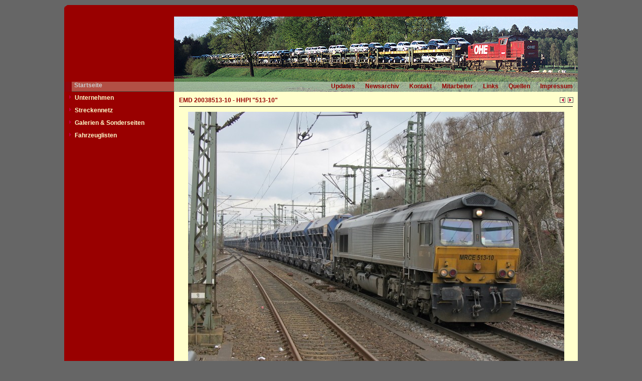

--- FILE ---
content_type: text/html
request_url: https://www.bahnbetriebswerk-13.de/index.php?nav=1000001&lang=1&file=emd_2003851310_77&action=image
body_size: 1317
content:


<!DOCTYPE HTML PUBLIC "-//W3C//DTD HTML 4.01//EN"
       "http://www.w3.org/TR/html4/strict.dtd">
<html>
<head>
<title>bahnbetriebswerk-13.de</title>

  <meta http-equiv="Content-Type" content="text/html; charset=UTF-8" />
  <meta http-equiv="cache-control" content="no-cache" />
  <meta http-equiv="pragma" content="no-cache" />
  <meta http-equiv="Content-Language" content="de" />
  <meta content="" name="description" />
  <meta content="" name="keywords" />
  <meta name="robots" content="index,follow" />
  <meta content="global" name="distribution" />

<link href="css/default.css" type="text/css" rel="stylesheet">
<link href="css/style.css" type="text/css" rel="stylesheet">


</head>
<body>


  <p id="headerimage"></p>

  <div id="framework">

  <div id="header">
    <img src="imgs/header.jpg" width="805" height="130" alt="Bahnbetriebswerk-13.de" border="0" style='float:right;'>
  </div>
  
  <div id="globalnavigation">
   <div id="globalnavigationleft">
      <span><a href='index.php?nav=1000001&amp;lang=1'>Startseite</a></span>
   </div>
   <div id="globalnavigationright">
      <div style='padding-top: 2px;'><a href='index.php?nav=1404005&amp;lang=1'>Updates</a><a href='index.php?nav=1404026&amp;lang=1'>Newsarchiv</a><a href='index.php?nav=1401197&amp;lang=1'>Kontakt</a><a href='index.php?nav=1401196&amp;lang=1'>Mitarbeiter</a><a href='index.php?nav=1404735&amp;lang=1'>Links</a><a href='index.php?nav=1000010&amp;lang=1'>Quellen</a><a href='index.php?nav=1404008&amp;lang=1'>Impressum</a></div>
   </div>
  </div>

  <div id="navigation">
    <a class="navlink" href="index.php?nav=1404006&amp;lang=1"><img src="imgs/blank.gif" border="0" width="0" height="1" alt="" title=""><img src="imgs/listenzeichen.gif" border="0" alt="" title="">Unternehmen</a><a class="navlink" href="index.php?nav=1404002&amp;lang=1"><img src="imgs/blank.gif" border="0" width="0" height="1" alt="" title=""><img src="imgs/listenzeichen.gif" border="0" alt="" title="">Streckennetz</a><a class="navlink" href="index.php?nav=1404007&amp;lang=1"><img src="imgs/blank.gif" border="0" width="0" height="1" alt="" title=""><img src="imgs/listenzeichen.gif" border="0" alt="" title="">Galerien & Sonderseiten</a><a class="navlink" href="index.php?nav=1403953&amp;lang=1"><img src="imgs/blank.gif" border="0" width="0" height="1" alt="" title=""><img src="imgs/listenzeichen.gif" border="0" alt="" title="">Fahrzeuglisten</a>  </div>

  <div id="inhalt">
    <div id="content">
                        <div id='title'>
                    <a href='index.php?nav=1000001&amp;lang=1&amp;id=68413&amp;action=portrait'>EMD 20038513-10 - HHPI &quot;513-10&quot;</a><br>
                  </div>
                <div style='position:absolute; width:50px; margin-left:737px; text-align:right; margin-top:-30px;'>
                  <a href='index.php?nav=1000001&amp;lang=1&amp;file=emd_2003851310_76&amp;action=image'><img src='imgs/back.gif' width='13' height='13' border='0' alt='vorheriges Bild' title='vorheriges Bild'></a>
                  <a href='index.php?nav=1000001&amp;lang=1&amp;file=emd_2003851310_80&amp;action=image'><img src='imgs/next.gif' width='13' height='13' border='0' alt='n&auml;chstes Bild' title='n&auml;chstes Bild'></a>
                </div>
         <div style='text-align:center;'><img src='https://www.mainlinediesels.net/images/basic/emd_2003851310_77.jpg' width='750' height='500' border='0' style='margin-bottom:-2px;'></div>
                  <div style='position:absolute; z-index:1; width:340px; height:25px; text-align: left; margin-left:20px; display:block;'>
                     08.03.2016&nbsp;-&nbsp;Hamburg-Harburg                  </div>
                  <div style='position:absolute; z-index:2; width:340px; height:25px; text-align: right; margin-left:428px; display:block;'>
                    Fotograf: <a href='index.php?nav=1401007&amp;lang=1&amp;id=1004158'>&nbsp;Gerd Zerulla</a>                    <br>
                  </div>
                </div>
    </div>
  </div>

  </div>

  <div id="fusszeile"><div style='padding-top: 4px;'>&copy; 2007-2026 by bahnbetriebswerk-13.de</div></div>

  

</body>
</html>


<!--
  Copyright 2004-2026 by lok-datenbank.de
  http://www.lok-datenbank.de
  
  Template: content
  Page-ID:  1000001
  Language: 1

  Page generated: 2026-01-19 - 15:20:42
-->